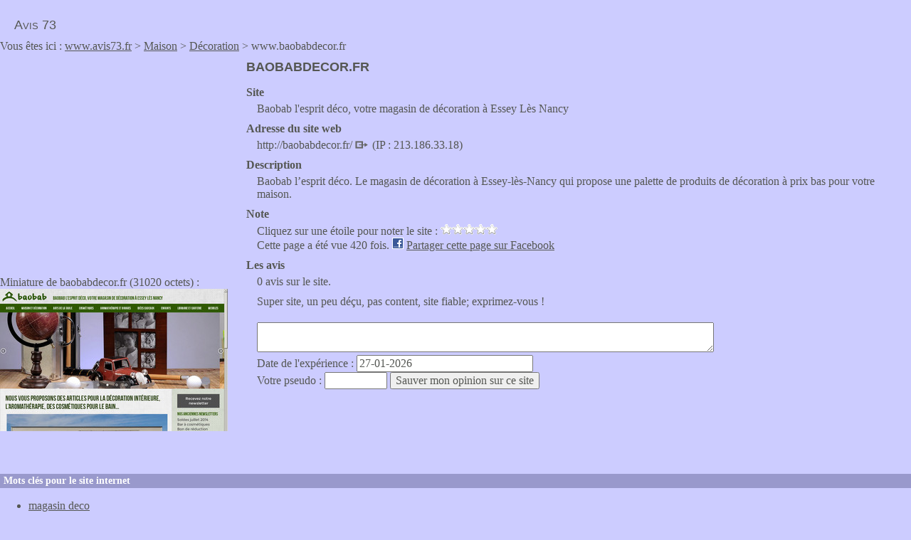

--- FILE ---
content_type: text/html; charset=utf-8
request_url: https://www.google.com/recaptcha/api2/aframe
body_size: 266
content:
<!DOCTYPE HTML><html><head><meta http-equiv="content-type" content="text/html; charset=UTF-8"></head><body><script nonce="VM06cr0f8CAaMTV0SEbH-Q">/** Anti-fraud and anti-abuse applications only. See google.com/recaptcha */ try{var clients={'sodar':'https://pagead2.googlesyndication.com/pagead/sodar?'};window.addEventListener("message",function(a){try{if(a.source===window.parent){var b=JSON.parse(a.data);var c=clients[b['id']];if(c){var d=document.createElement('img');d.src=c+b['params']+'&rc='+(localStorage.getItem("rc::a")?sessionStorage.getItem("rc::b"):"");window.document.body.appendChild(d);sessionStorage.setItem("rc::e",parseInt(sessionStorage.getItem("rc::e")||0)+1);localStorage.setItem("rc::h",'1769473139499');}}}catch(b){}});window.parent.postMessage("_grecaptcha_ready", "*");}catch(b){}</script></body></html>